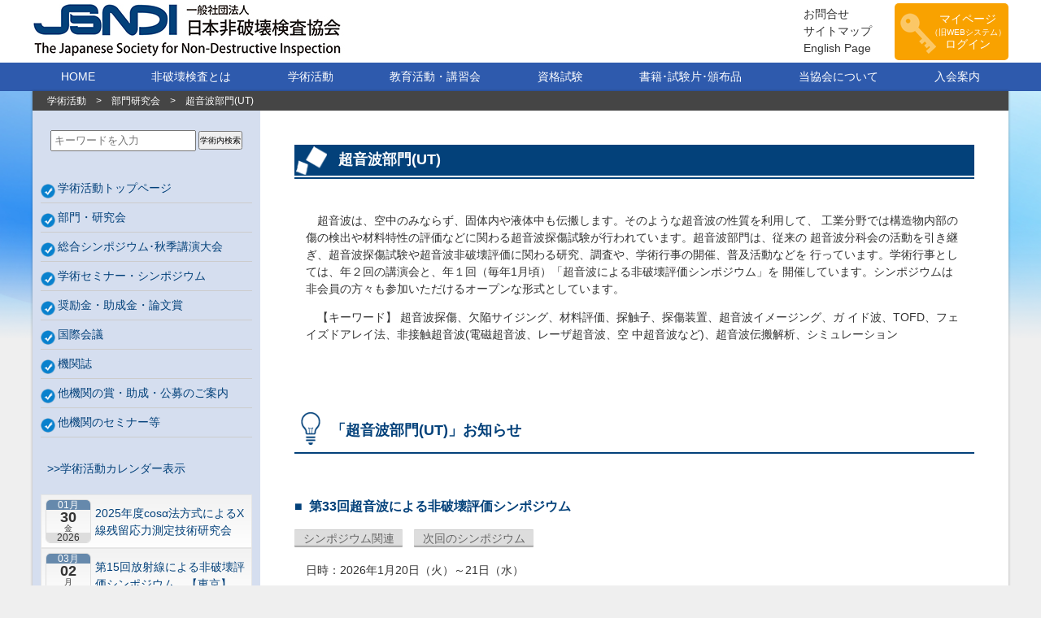

--- FILE ---
content_type: text/html; charset=UTF-8
request_url: https://sciences.jsndi.jp/ultrasonic/
body_size: 9949
content:

<!doctype html>
<html>
<head>
<!-- Google tag (gtag.js) -->
<script async src="https://www.googletagmanager.com/gtag/js?id=G-TV7ZGMD38G"></script>
<script>
  window.dataLayer = window.dataLayer || [];
  function gtag(){dataLayer.push(arguments);}
  gtag('js', new Date());

  gtag('config', 'G-TV7ZGMD38G');
  gtag('config', 'UA-96019486-1');
	
</script>
<meta charset="utf-8">
<meta http-equiv="X-UA-Compatible" content="IE=edge">
<meta name="viewport" content="width=device-width, initial-scale=1.0">
<title>日本非破壊検査協会 学術活動</title>
<meta name="Description" content="一般社団法人　日本非破壊検査協会は、「非破壊検査法に関する調査・研究を行い、技術水準の向上・普及を図り、もって学術文化の発展に寄与する」ことを目的とした学術団体です。">
<meta name="Keywords" content="(一社)日本非破壊検査協会,日本非破壊検査協会,非破壊検査,非破壊,日本非破壊検査協会資格試験,資格試験,非破壊検査技術講習会,技術講習会">
<link rel="stylesheet" type="text/css" href="https://sciences.jsndi.jp/wp-content/themes/jsndi/style.css">
<link rel="stylesheet" type="text/css" href="https://sciences.jsndi.jp/wp-content/themes/jsndi/assets/css/common.css?1769190493">
<link rel="stylesheet" type="text/css" href="https://sciences.jsndi.jp/wp-content/themes/jsndi/assets/css/body.css?1769190493">
<link rel="stylesheet" type="text/css" href="https://sciences.jsndi.jp/wp-content/themes/jsndi/assets/css/option.css?1769190493">
<link rel="shortcut icon" href="https://sciences.jsndi.jp/favicon.ico"/>
<script src="https://ajax.googleapis.com/ajax/libs/jquery/3.7.1/jquery.min.js"></script>
<script src="https://sciences.jsndi.jp/wp-content/themes/jsndi/assets/js/common.js?1769190493"></script>
<meta name='robots' content='max-image-preview:large' />
<link rel="alternate" type="application/rss+xml" title="日本非破壊検査協会 学術活動 &raquo; 超音波部門(UT) フィード" href="https://sciences.jsndi.jp/ultrasonic/feed/" />
		<script type="text/javascript">
			window._wpemojiSettings = {"baseUrl":"https:\/\/s.w.org\/images\/core\/emoji\/13.0.1\/72x72\/","ext":".png","svgUrl":"https:\/\/s.w.org\/images\/core\/emoji\/13.0.1\/svg\/","svgExt":".svg","source":{"concatemoji":"https:\/\/sciences.jsndi.jp\/wp-includes\/js\/wp-emoji-release.min.js?ver=5.7.10"}};
			!function(e,a,t){var n,r,o,i=a.createElement("canvas"),p=i.getContext&&i.getContext("2d");function s(e,t){var a=String.fromCharCode;p.clearRect(0,0,i.width,i.height),p.fillText(a.apply(this,e),0,0);e=i.toDataURL();return p.clearRect(0,0,i.width,i.height),p.fillText(a.apply(this,t),0,0),e===i.toDataURL()}function c(e){var t=a.createElement("script");t.src=e,t.defer=t.type="text/javascript",a.getElementsByTagName("head")[0].appendChild(t)}for(o=Array("flag","emoji"),t.supports={everything:!0,everythingExceptFlag:!0},r=0;r<o.length;r++)t.supports[o[r]]=function(e){if(!p||!p.fillText)return!1;switch(p.textBaseline="top",p.font="600 32px Arial",e){case"flag":return s([127987,65039,8205,9895,65039],[127987,65039,8203,9895,65039])?!1:!s([55356,56826,55356,56819],[55356,56826,8203,55356,56819])&&!s([55356,57332,56128,56423,56128,56418,56128,56421,56128,56430,56128,56423,56128,56447],[55356,57332,8203,56128,56423,8203,56128,56418,8203,56128,56421,8203,56128,56430,8203,56128,56423,8203,56128,56447]);case"emoji":return!s([55357,56424,8205,55356,57212],[55357,56424,8203,55356,57212])}return!1}(o[r]),t.supports.everything=t.supports.everything&&t.supports[o[r]],"flag"!==o[r]&&(t.supports.everythingExceptFlag=t.supports.everythingExceptFlag&&t.supports[o[r]]);t.supports.everythingExceptFlag=t.supports.everythingExceptFlag&&!t.supports.flag,t.DOMReady=!1,t.readyCallback=function(){t.DOMReady=!0},t.supports.everything||(n=function(){t.readyCallback()},a.addEventListener?(a.addEventListener("DOMContentLoaded",n,!1),e.addEventListener("load",n,!1)):(e.attachEvent("onload",n),a.attachEvent("onreadystatechange",function(){"complete"===a.readyState&&t.readyCallback()})),(n=t.source||{}).concatemoji?c(n.concatemoji):n.wpemoji&&n.twemoji&&(c(n.twemoji),c(n.wpemoji)))}(window,document,window._wpemojiSettings);
		</script>
		<style type="text/css">
img.wp-smiley,
img.emoji {
	display: inline !important;
	border: none !important;
	box-shadow: none !important;
	height: 1em !important;
	width: 1em !important;
	margin: 0 .07em !important;
	vertical-align: -0.1em !important;
	background: none !important;
	padding: 0 !important;
}
</style>
	<link rel='stylesheet' id='wp-block-library-css'  href='https://sciences.jsndi.jp/wp-includes/css/dist/block-library/style.min.css?ver=5.7.10' type='text/css' media='all' />
<link rel='stylesheet' id='ez-toc-css'  href='https://sciences.jsndi.jp/wp-content/plugins/easy-table-of-contents/assets/css/screen.min.css?ver=2.0.69.1' type='text/css' media='all' />
<style id='ez-toc-inline-css' type='text/css'>
div#ez-toc-container .ez-toc-title {font-size: 120%;}div#ez-toc-container .ez-toc-title {font-weight: 500;}div#ez-toc-container ul li {font-size: 100%;}div#ez-toc-container ul li {font-weight: 500;}div#ez-toc-container nav ul ul li {font-size: 90%;}div#ez-toc-container {width: 90%;}
.ez-toc-container-direction {direction: ltr;}.ez-toc-counter ul{counter-reset: item ;}.ez-toc-counter nav ul li a::before {content: counters(item, '.', decimal) '. ';display: inline-block;counter-increment: item;flex-grow: 0;flex-shrink: 0;margin-right: .2em; float: left; }.ez-toc-widget-direction {direction: ltr;}.ez-toc-widget-container ul{counter-reset: item ;}.ez-toc-widget-container nav ul li a::before {content: counters(item, '.', decimal) '. ';display: inline-block;counter-increment: item;flex-grow: 0;flex-shrink: 0;margin-right: .2em; float: left; }
</style>
<script type='text/javascript' src='https://sciences.jsndi.jp/wp-includes/js/jquery/jquery.min.js?ver=3.5.1' id='jquery-core-js'></script>
<script type='text/javascript' src='https://sciences.jsndi.jp/wp-includes/js/jquery/jquery-migrate.min.js?ver=3.3.2' id='jquery-migrate-js'></script>
<link rel="https://api.w.org/" href="https://sciences.jsndi.jp/wp-json/" /><link rel="EditURI" type="application/rsd+xml" title="RSD" href="https://sciences.jsndi.jp/xmlrpc.php?rsd" />
<link rel="wlwmanifest" type="application/wlwmanifest+xml" href="https://sciences.jsndi.jp/wp-includes/wlwmanifest.xml" /> 
<meta name="generator" content="WordPress 5.7.10" />
</head>
<body>
<input type="checkbox" id="chk">
<input type="checkbox" id="menubt">
<header>
<div class="centerbox wrap">
<div id="LogoHead" onclick="javascript:location.href='http://www.jsndi.jp/'">
<img src="https://sciences.jsndi.jp/wp-content/themes/jsndi/assets/images/logo_head.jpg" width="385" height="69" alt="logo">
</div>
<div class="right">
<div id="search_box">
<ul>
<li>
<a href="#" style=" position:relative;" class="fa fa-bars" id="mtop_menu">&nbsp;</a>
</li>
<li>
<a href="https://www.jsndi.jp/inquiry/">お問合せ</a><br>
<a href="http://www.jsndi.jp/sitemap/">サイトマップ</a><br>
<a href="https://english.jsndi.jp/">English Page</a><br>
</li>
<li>
</li>
</ul>
</div>

<label for="chk" id="humbt">
          <span></span>
          <span></span>
          <span></span>
</label>

<a href="https://www.jsndi.or.jp/websystem/cm/cmc01.do" id="idLogout"><span>マイページ<br><i>（旧WEBシステム）</i><br>ログイン</span></a>
<label for="menubt" id="humbtb">
          <span></span>
          <span></span>
          <span></span>
</label>
</div>
</div>

<nav>
<ul>
    <li><a href="http://www.jsndi.jp/">HOME</a></li>
    <li><a href="http://www.jsndi.jp/aboutus/aboutus02.html">非破壊検査とは</a></li>
    <li><a href="/">学術活動</a></li>
    <li><a href="http://www.jsndi.jp/education/index1.html">教育活動・講習会</a></li>
    <li><a href="http://www.jsndi.jp/qualification/">資格試験</a></li>
    <li><a href="http://www.jsndi.jp/books/">書籍･試験片･頒布品</a></li>
    <li><a href="http://www.jsndi.jp/aboutus/aboutus01.html">当協会について</a></li>
    <li><a href="http://www.jsndi.jp/admission/">入会案内</a></li>
<li class="sp">
<a href="https://www.jsndi.jp/inquiry/">お問合せ</a>
</li>
<li class="sp">
<a href="http://www.jsndi.jp/sitemap/">サイトマップ</a>
</li>
<li class="sp">
<a href="https://english.jsndi.jp/">English Page</a>
</li>
</ul>
</nav>
</header><div class="wrapper">
<ul class="breadcrumb"><li><a href="https://sciences.jsndi.jp" >学術活動</a></li><li>></li><li><a href="/studygroup">部門研究会</a></li><li>></li><li>超音波部門(UT)</li></ul>
<link rel="stylesheet" type="text/css" href="/wp-content/themes/jsndi/assets/css/calendar.css?1769190493">
<script>
jQuery(function() {


if(getParam("ycal")!==null){
jQuery("#calenderchk").prop("checked",true);
}

/*
    var tday='exact_date~1767193200';
    jQuery("body").click(function(obj){
       // alert("moto"+tday);
    setTimeout(function(){
        var query = location.href;
        var parameters = query.split( '/' );
        var pday=parameters[5];
        var topos="";
        if(pday=== void 0){
        topos=tday;
        }else{
            if(tday!=pday){
            topos=pday;
            }else{
            topos=tday;
            }        
        }

var postData = {"ex":topos};
jQuery.post(
     "https://sciences.jsndi.jp/wp-content/themes/jsndi/inc/caljson.php",
     postData,
     function(data){
		 jQuery("#yearhtml").html(data);
     }
);        
    },500);
    });
*/    
    
});
function getParam(name, url) {
    if (!url) url = window.location.href;
    name = name.replace(/[\[\]]/g, "\\$&");
    var regex = new RegExp("[?&]" + name + "(=([^&#]*)|&|#|$)"),
        results = regex.exec(url);
    if (!results) return null;
    if (!results[2]) return '';
    return decodeURIComponent(results[2].replace(/\+/g, " "));
}

</script>
<input type="checkbox" id="calenderchk">
<div id="calendarbox">
<div class="inner">
<label for="calenderchk" class="close">×</label>
<p class="years"><a href="?ycal=2025">&lt;&lt;</a><span>2026</span><a href="?ycal=2027">&gt;&gt;</a></p>
<div id="yearhtml"><ul id="year-list">
<li><span>1月</span><span>2月</span><span>3月</span><span>4月</span><span>5月</span><span>6月</span><span>7月</span><span>8月</span><span>9月</span><span>10月</span><span>11月</span><span>12月</span></li><li><a href="https://sciences.jsndi.jp/stress/symposium/4305/" style="width:-0.3%;left:2.5%;"><span style="left:0;">第56回応力・ひずみ測定と強度評価シンポジウム</span></a></li>
<li><a href="https://sciences.jsndi.jp/ultrasonic/symposium/4313-2/" style="width:-0.3%;left:5.2%;"><span style="left:0;">第33回超音波による非破壊評価シンポジウム</span></a></li>
<li><a href="https://sciences.jsndi.jp/cosa4/2025%e5%b9%b4%e5%ba%a6cos%ce%b1%e6%b3%95%e6%96%b9%e5%bc%8f%e3%81%ab%e3%82%88%e3%82%8bx%e7%b7%9a%e6%ae%8b%e7%95%99%e5%bf%9c%e5%8a%9b%e6%b8%ac%e5%ae%9a%e6%8a%80%e8%a1%93%e7%a0%94%e7%a9%b6%e4%bc%9a-2/" style="width:0%;left:8%;"><span style="left:0;">2025年度cosα法方式によるX線残留応力測定技術研究会　第2回研究セミナー</span></a></li>
<li><a href="https://sciences.jsndi.jp/radiographic/%e6%ac%a1%e5%9b%9e%e3%81%ae%e3%82%b7%e3%83%b3%e3%83%9d%e3%82%b8%e3%82%a6%e3%83%a0/https-sciences-jsndi-jp-radiographic/" style="width:-1.9%;left:16.5%;"><span style="left:0;">第15回放射線による非破壊評価シンポジウム　【東京】</span></a></li>
<li><a href="https://sciences.jsndi.jp/infrared/symposium/3763/" style="width:-1.1%;left:17.6%;"><span style="left:0;">2025年度赤外線サーモグラフィ部門 ミニシンポジウム <br> “社会・産業インフラ，製造工程分野における非破壊検査と今後の課題”</span></a></li>
<li><a href="https://sciences.jsndi.jp/newmaterial/symposium/4396/" style="width:-0.8%;left:18.4%;"><span style="left:0;">2025年度 安全・安心な社会を築く先進材料・非破壊計測技術シンポジウム</span></a></li>
<li><a href="https://sciences.jsndi.jp/magnetic/symposium/4398/" style="width:-0.8%;left:20.6%;"><span style="left:0;">第29回　電磁気応用部門・磁粉・浸透・目視部門・漏れ試験部門合同シンポジウム</span></a></li>
<li><a href="https://sciences.jsndi.jp/manu/symposium/4412/" style="width:-0.5%;left:23.1%;"><span style="left:0;">2025年度 製造工程検査部門シンポジウム</span></a></li>
<li><a href="https://sciences.jsndi.jp/rebar/%e6%ac%a1%e5%9b%9e%e3%81%ae%e3%82%b7%e3%83%b3%e3%83%9d%e3%82%b8%e3%82%a6%e3%83%a0/%e9%89%84%e7%ad%8b%e3%82%b3%e3%83%b3%e3%82%af%e3%83%aa%e3%83%bc%e3%83%88%e6%a7%8b%e9%80%a0%e7%89%a9%e3%81%ae%e9%9d%9e%e7%a0%b4%e5%a3%8a%e8%a9%a6%e9%a8%93%e9%83%a8%e9%96%80%e3%83%9f%e3%83%8b%e3%82%b7-2/" style="width:-1.6%;left:40.4%;"><span style="left:0;">鉄筋コンクリート構造物の非破壊試験部門ミニシンポジウム－コンクリートの非破壊試験の展望 ~材料特性の理解と技術の現在地~</span></a></li>
</ul></div>


</div>

</div><div class="side-menu">
    <form id="form" action="/" method="get">
        <input id="s-box" name="s" type="text" placeholder="キーワードを入力"/>
        <button type="submit" id="s-btn-area"><span id="s-btn">学術内検索</span></button>
    </form>
		<div><div class="menu-katsudo-container"><ul id="menu-katsudo" class="menu"><li><a href="/">学術活動トップページ</a>
<ul class="sub-menu">
	<li><a href="/#%e6%96%b0%e7%9d%80%e6%83%85%e5%a0%b1%ef%bc%88%e8%ac%9b%e6%bc%94%e4%bc%9a%ef%bc%8c%e3%82%b7%e3%83%b3%e3%83%9d%e3%82%b8%e3%82%a6%e3%83%a0%e4%bb%96%ef%bc%89">新着情報</a></li>
	<li><a href="/#%e5%ad%a6%e8%a1%93%e6%b4%bb%e5%8b%95%e3%81%ab%e3%81%a4%e3%81%84%e3%81%a">学術活動について</a></li>
	<li><a href="/#%e9%83%a8%e9%96%80%e6%a1%88%e5%86%85">部門案内</a></li>
	<li><a href="/#%e7%a0%94%e7%a9%b6%e4%bc%9a%e6%a1%88%e5%86%85">研究会案内</a></li>
</ul>
</li>
</ul></div></div><div><div class="menu-%e9%83%a8%e9%96%80%e7%a0%94%e7%a9%b6%e4%bc%9a-container"><ul id="menu-%e9%83%a8%e9%96%80%e7%a0%94%e7%a9%b6%e4%bc%9a" class="menu"><li><a href="https://sciences.jsndi.jp/studygroup/">部門・研究会</a>
<ul class="sub-menu">
	<li><a href="https://sciences.jsndi.jp/radiographic/">放射線部門(RT)</a>
	<ul class="sub-menu">
		<li><a href="/radiographic/studygroup/symposium/">シンポジウム関連</a></li>
		<li><a href="/radiographic/studygroup/symposium/oldsymposium/">過去のシンポジウム</a></li>
	</ul>
</li>
	<li class="current-menu-item"><a href="https://sciences.jsndi.jp/ultrasonic/" aria-current="page">超音波部門(UT)</a>
	<ul class="sub-menu">
		<li><a href="/ultrasonic/studygroup/symposium">シンポジウム関連</a></li>
		<li><a href="/ultrasonic/studygroup/symposium/oldsymposium/">過去のシンポジウム</a></li>
	</ul>
</li>
	<li><a href="https://sciences.jsndi.jp/magnetic/">磁粉・浸透・目視部門(MT/PT/VT)</a>
	<ul class="sub-menu">
		<li><a href="/magnetic/studygroup/symposium/">シンポジウム関連</a></li>
		<li><a href="/magnetic/studygroup/symposium/oldsymposium/">過去のシンポジウム</a></li>
	</ul>
</li>
	<li><a href="https://sciences.jsndi.jp/eddycurrent/">電磁気応用部門(ET/MFLT)</a>
	<ul class="sub-menu">
		<li><a href="/eddycurrent/studygroup/symposium/">シンポジウム関連</a></li>
		<li><a href="/eddycurrent/studygroup/symposium/oldsymposium/">過去のシンポジウム</a></li>
	</ul>
</li>
	<li><a href="https://sciences.jsndi.jp/leak/">漏れ試験部門(LT)</a>
	<ul class="sub-menu">
		<li><a href="/leak/studygroup/symposium/">シンポジウム関連</a></li>
		<li><a href="/leak/studygroup/symposium/oldsymposium/">過去のシンポジウム</a></li>
	</ul>
</li>
	<li><a href="https://sciences.jsndi.jp/stress/">応力・ひずみ測定部門(SSM)</a>
	<ul class="sub-menu">
		<li><a href="/stress/studygroup/symposium/">シンポジウム関連</a></li>
		<li><a href="/stress/studygroup/symposium/oldsymposium/">過去のシンポジウム</a></li>
	</ul>
</li>
	<li><a href="https://sciences.jsndi.jp/acoustic/">アコースティック・エミッション部門(AE)</a>
	<ul class="sub-menu">
		<li><a href="/acoustic/studygroup/activityguide/">活動案内</a></li>
		<li><a href="/acoustic/studygroup/symposium/">シンポジウム関連</a></li>
		<li><a href="/acoustic/studygroup/symposium/oldsymposium/">過去のシンポジウム</a></li>
	</ul>
</li>
	<li><a href="https://sciences.jsndi.jp/infrared/">赤外線サーモグラフィ部門(TT)</a>
	<ul class="sub-menu">
		<li><a href="/infrared/studygroup/symposium/">シンポジウム関連</a></li>
		<li><a href="/infrared/studygroup/symposium/oldsymposium/">過去のシンポジウム</a></li>
	</ul>
</li>
	<li><a href="https://sciences.jsndi.jp/manu/">製造工程検査部門(IPI)</a>
	<ul class="sub-menu">
		<li><a href="/manu/studygroup/symposium/">シンポジウム関連</a></li>
		<li><a href="/manu/studygroup/symposium/oldsymposium/">過去のシンポジウム</a></li>
	</ul>
</li>
	<li><a href="https://sciences.jsndi.jp/maintenance/">保守検査部門(MI)</a>
	<ul class="sub-menu">
		<li><a href="/maintenance/studygroup/symposium/">シンポジウム関連</a></li>
		<li><a href="/maintenance/studygroup/symposium/oldsymposium/">過去のシンポジウム</a></li>
	</ul>
</li>
	<li><a href="https://sciences.jsndi.jp/rebar/">鉄筋コンクリート構造物の非破壊試験部門(RC)</a>
	<ul class="sub-menu">
		<li><a href="/rebar/studygroup/research/">研究委員会</a></li>
		<li><a href="/rebar/studygroup/symposium/">シンポジウム関連</a></li>
		<li><a href="/rebar/studygroup/symposium/oldsymposium/">過去のシンポジウム</a></li>
	</ul>
</li>
	<li><a href="https://sciences.jsndi.jp/newmaterial/">新素材に関する非破壊試験部門(NMT)</a>
	<ul class="sub-menu">
		<li><a href="/newmaterial/studygroup/symposium/">シンポジウム関連</a></li>
		<li><a href="/newmaterial/studygroup/symposium/oldsymposium/">過去のシンポジウム</a></li>
	</ul>
</li>
	<li><a href="https://sciences.jsndi.jp/cosa4/">cosα法方式によるＸ線残留応力測定技術研究会一覧</a></li>
</ul>
</li>
</ul></div></div><div><div class="menu-seminar-container"><ul id="menu-seminar" class="menu"><li><a href="https://sciences.jsndi.jp/synthesis-top/">総合シンポジウム･秋季講演大会</a></li>
</ul></div></div><div><div class="menu-%e3%82%b7%e3%83%b3%e3%83%9d%e3%82%b8%e3%82%a6%e3%83%a0%e3%83%bb%e3%82%bb%e3%83%9f%e3%83%8a%e3%83%bc-container"><ul id="menu-%e3%82%b7%e3%83%b3%e3%83%9d%e3%82%b8%e3%82%a6%e3%83%a0%e3%83%bb%e3%82%bb%e3%83%9f%e3%83%8a%e3%83%bc" class="menu"><li><a href="https://sciences.jsndi.jp/%e3%82%b7%e3%83%b3%e3%83%9d%e3%82%b8%e3%82%a6%e3%83%a0%e3%83%bb%e3%82%bb%e3%83%9f%e3%83%8a%e3%83%bc/">学術セミナー・シンポジウム</a></li>
</ul></div></div><div><div class="menu-sponsor-container"><ul id="menu-sponsor" class="menu"><li><a href="https://sciences.jsndi.jp/sponsorship/">奨励金・助成金・論文賞</a>
<ul class="sub-menu">
	<li><a href="https://sciences.jsndi.jp/sponsorship/grant_recruitment/">奨励金及び研究助成金募集案内</a></li>
	<li><a href="https://sciences.jsndi.jp/sponsorship/paper_award/">論文賞募集要領</a></li>
</ul>
</li>
</ul></div></div><div><div class="menu-international-container"><ul id="menu-international" class="menu"><li><a href="https://sciences.jsndi.jp/%e5%9b%bd%e9%9a%9b%e4%bc%9a%e8%ad%b0/">国際会議</a></li>
</ul></div></div><div><div class="menu-paper-container"><ul id="menu-paper" class="menu"><li><a href="/paper">機関誌</a>
<ul class="sub-menu">
	<li><a href="/paper-top/toukou/">論文投稿について</a></li>
	<li><a href="/paper-top/i-06-jan">機関誌の執筆要領</a>
	<ul class="sub-menu">
		<li><a href="/paper-top/h2w-wtlo">ワードプロセッサ・レイアウト形式用</a></li>
		<li><a href="/paper-top/h2w-nolo">ワードプロセッサ用・従来の原稿用紙形式</a></li>
		<li><a href="/paper-top/h2w-hand/">手書き用</a></li>
	</ul>
</li>
	<li><a href="https://sciences.jsndi.jp/category/%e6%a9%9f%e9%96%a2%e8%aa%8c/journal/2026%e5%b9%b4%e5%ba%a6%e6%a9%9f%e9%96%a2%e8%aa%8c-journal/">2026年度機関誌</a></li>
	<li><a href="https://sciences.jsndi.jp/category/%e6%a9%9f%e9%96%a2%e8%aa%8c/journal/journal2025/">2025年度機関誌</a></li>
	<li><a href="https://sciences.jsndi.jp/category/%e6%a9%9f%e9%96%a2%e8%aa%8c/journal/journal2024/">2024年度機関誌</a></li>
	<li><a href="https://sciences.jsndi.jp/category/%e6%a9%9f%e9%96%a2%e8%aa%8c/journal/journal2023/">2023年度機関誌</a></li>
	<li><a href="https://sciences.jsndi.jp/category/%e6%a9%9f%e9%96%a2%e8%aa%8c/journal/journal2022/">2022年度機関誌</a></li>
	<li><a href="https://sciences.jsndi.jp/category/%e6%a9%9f%e9%96%a2%e8%aa%8c/journal/journal2021/">2021年度機関誌</a></li>
	<li><a href="https://sciences.jsndi.jp/category/%e6%a9%9f%e9%96%a2%e8%aa%8c/journal/journal2020/">2020年度機関誌</a></li>
	<li><a href="https://sciences.jsndi.jp/category/%e6%a9%9f%e9%96%a2%e8%aa%8c/journal/journal2019/">2019年度機関誌</a></li>
	<li><a href="https://sciences.jsndi.jp/category/%e6%a9%9f%e9%96%a2%e8%aa%8c/journal/journal2018/">2018年度機関誌</a></li>
	<li><a href="https://sciences.jsndi.jp/category/%e6%a9%9f%e9%96%a2%e8%aa%8c/journal/journal2017/">2017年度機関誌</a></li>
	<li><a href="https://sciences.jsndi.jp/category/%e6%a9%9f%e9%96%a2%e8%aa%8c/journal/journal2016/">2016年度機関誌</a></li>
	<li><a href="https://sciences.jsndi.jp/category/%e6%a9%9f%e9%96%a2%e8%aa%8c/%e9%81%8e%e5%8e%bb%e3%81%ae%e6%a9%9f%e9%96%a2%e8%aa%8c/">2003～2015年機関誌</a></li>
	<li><a href="https://sciences.jsndi.jp/category/%e6%a9%9f%e9%96%a2%e8%aa%8c/%e5%b9%b4%e9%96%93%e7%b7%8f%e7%9b%ae%e6%ac%a1/">2002年以前総目次</a></li>
</ul>
</li>
</ul></div></div><div><div class="menu-other-container"><ul id="menu-other" class="menu"><li><a href="https://sciences.jsndi.jp/information-on-public-recruitment/">他機関の賞・助成・公募のご案内</a></li>
<li><a href="https://sciences.jsndi.jp/%e4%bb%96%e6%a9%9f%e9%96%a2%e3%81%ae%e3%82%bb%e3%83%9f%e3%83%8a%e3%83%bc%e7%ad%89/">他機関のセミナー等</a></li>
</ul></div></div><div class="calender">
<p><a href="/calendar/">&nbsp;&nbsp;&gt;&gt;学術活動カレンダー表示</a></p>
<p class="clear">&nbsp;</p>
<ul class="side_cal">	
<li>
<div class="date">
<p>01月</p>
<p>30</p>
<p>金</p>
<p>2026</p>
</div>
<a href="https://sciences.jsndi.jp/cosa4/2025%e5%b9%b4%e5%ba%a6cos%ce%b1%e6%b3%95%e6%96%b9%e5%bc%8f%e3%81%ab%e3%82%88%e3%82%8bx%e7%b7%9a%e6%ae%8b%e7%95%99%e5%bf%9c%e5%8a%9b%e6%b8%ac%e5%ae%9a%e6%8a%80%e8%a1%93%e7%a0%94%e7%a9%b6%e4%bc%9a-2/">
2025年度cosα法方式によるX線残留応力測定技術研究会　第2回研究セミナー	
</a>
</li>
<li>
<div class="date">
<p>03月</p>
<p>02</p>
<p>月</p>
<p>2026</p>
</div>
<a href="https://sciences.jsndi.jp/radiographic/%e6%ac%a1%e5%9b%9e%e3%81%ae%e3%82%b7%e3%83%b3%e3%83%9d%e3%82%b8%e3%82%a6%e3%83%a0/https-sciences-jsndi-jp-radiographic/">
第15回放射線による非破壊評価シンポジウム　【東京】	
</a>
</li>
<li>
<div class="date">
<p>03月</p>
<p>06</p>
<p>金</p>
<p>2026</p>
</div>
<a href="https://sciences.jsndi.jp/infrared/symposium/3763/">
2025年度赤外線サーモグラフィ部門 ミニシンポジウム <br> “社会・産業インフラ，製造工程分野における非破壊検査と今後の課題”	
</a>
</li>
<li>
<div class="date">
<p>03月</p>
<p>09</p>
<p>月</p>
<p>2026</p>
</div>
<a href="https://sciences.jsndi.jp/newmaterial/symposium/4396/">
2025年度 安全・安心な社会を築く先進材料・非破壊計測技術シンポジウム	
</a>
</li>
<li>
<div class="date">
<p>03月</p>
<p>17</p>
<p>火</p>
<p>2026</p>
</div>
<a href="https://sciences.jsndi.jp/magnetic/symposium/4398/">
第29回　電磁気応用部門・磁粉・浸透・目視部門・漏れ試験部門合同シンポジウム	
</a>
</li>
<li>
<div class="date">
<p>03月</p>
<p>26</p>
<p>木</p>
<p>2026</p>
</div>
<a href="https://sciences.jsndi.jp/manu/symposium/4412/">
2025年度 製造工程検査部門シンポジウム	
</a>
</li>
<li>
<div class="date">
<p>05月</p>
<p>28</p>
<p>木</p>
<p>2026</p>
</div>
<a href="https://sciences.jsndi.jp/rebar/%e6%ac%a1%e5%9b%9e%e3%81%ae%e3%82%b7%e3%83%b3%e3%83%9d%e3%82%b8%e3%82%a6%e3%83%a0/%e9%89%84%e7%ad%8b%e3%82%b3%e3%83%b3%e3%82%af%e3%83%aa%e3%83%bc%e3%83%88%e6%a7%8b%e9%80%a0%e7%89%a9%e3%81%ae%e9%9d%9e%e7%a0%b4%e5%a3%8a%e8%a9%a6%e9%a8%93%e9%83%a8%e9%96%80%e3%83%9f%e3%83%8b%e3%82%b7-2/">
鉄筋コンクリート構造物の非破壊試験部門ミニシンポジウム－コンクリートの非破壊試験の展望 ~材料特性の理解と技術の現在地~	
</a>
</li>
	
</ul>	
</div>

</div>


<div class="contents term archive-term">
   
    
<h2 class="page_title">超音波部門(UT)</h2>
<p class="exp01">　超音波は、空中のみならず、固体内や液体中も伝搬します。そのような超音波の性質を利用して、
工業分野では構造物内部の傷の検出や材料特性の評価などに関わる超音波探傷試験が行われています。超音波部門は、従来の
超音波分科会の活動を引き継ぎ、超音波探傷試験や超音波非破壊評価に関わる研究、調査や、学術行事の開催、普及活動などを
行っています。学術行事としては、年２回の講演会と、年１回（毎年1月頃）「超音波による非破壊評価シンポジウム」を
開催しています。シンポジウムは非会員の方々も参加いただけるオープンな形式としています。</p>
<p class="exp01">　【キーワード】
超音波探傷、欠陥サイジング、材料評価、探触子、探傷装置、超音波イメージング、ガ
イド波、TOFD、フェイズドアレイ法、非接触超音波(電磁超音波、レーザ超音波、空
中超音波など)、超音波伝搬解析、シミュレーション</p>

<p class="clear">&nbsp;</p>
<h2>「超音波部門(UT)」お知らせ</h2>
<ul class="ul_list">

<li>
<h4>第33回超音波による非破壊評価シンポジウム</h4>
<div class="terms">
<a href="https://sciences.jsndi.jp/ultrasonic/studygroup/symposium/" rel="tag">シンポジウム関連</a><a href="https://sciences.jsndi.jp/ultrasonic/studygroup/%e6%ac%a1%e5%9b%9e%e3%81%ae%e3%82%b7%e3%83%b3%e3%83%9d%e3%82%b8%e3%82%a6%e3%83%a0/" rel="tag">次回のシンポジウム</a></div>

<ul><li>日時：2026年1月20日（火）～21日（水）</li><li>会場：（地独）東京都立産業技術研究センター　青海本部</li><li>開催形式：完全対面</li></ul>



<ul><li><a href="https://sciences.jsndi.jp/wp-content/uploads/2026/01/第33回超音波による非破壊評価シンポジウムプログラム案20260119.pdf">プログラム</a><img loading="lazy" width="14" height="14" alt="PDF" src="https://sciences.jsndi.jp/common/images/icn_pdf.gif">（1月19日更新）</li><li>参加のお申込みはこちらから ⇒ <a href="https://www.jsndi.or.jp/gaku/sas/sas00.do?gaku=151">参加申込</a>　（※申込受付は1月13日（火）までとなります）</li></ul>



<div class="wp-block-group"><div class="wp-block-group__inner-container">
<div class="wp-block-group"><div class="wp-block-group__inner-container">
<div class="wp-block-group"><div class="wp-block-group__inner-container">
<ul id="block-e60455aa-8654-4bc4-b041-29c622ce66f7"><li></li><li>~~~~~~~~~~~~~~~~~~~~~~~~~~~~~~~~~~~~~~~~~~~~~~~</li><li>・<a href="https://sciences.jsndi.jp/wp-content/uploads/2025/12/（延長）広告・機器展示募集.pdf">展示および広告募集</a><img loading="lazy" width="14" height="14" alt="PDF" src="https://sciences.jsndi.jp/common/images/icn_pdf.gif"><span class="has-inline-color has-vivid-red-color">（※申込み終了しました）</span></li><li>・機器展示･広告申込書 ダウンロードはこちら ⇒ <a href="https://sciences.jsndi.jp/wp-content/uploads/2025/10/機器展示広告申込書.docx">申込書</a><img loading="lazy" width="14" height="13" alt="DOC" src="/common/images/icn_doc.gif"> </li></ul>
</div></div>
</div></div>



<p></p>
</div></div>
<time datetime="2025-12-23"><a href="https://sciences.jsndi.jp/ultrasonic/symposium/4313-2/">2025年12月23日更新</a></time>
</li>


<li>
<h4>第32回超音波による非破壊評価シンポジウム</h4>
<div class="terms">
<a href="https://sciences.jsndi.jp/ultrasonic/studygroup/oldsymposium/" rel="tag">過去のシンポジウム</a></div>

<ul><li>日時：2025年1月21日（火）～22日（水）</li><li>会場：（地独）東京都立産業技術研究センター　青海本部</li><li>開催形式：完全対面</li></ul>



<ul><li><a href="https://sciences.jsndi.jp/wp-content/uploads/2024/11/第32回超音波による非破壊評価シンポジウムプログラム_20241125.pdf">プログラム</a><img loading="lazy" width="14" height="14" alt="PDF" src="https://sciences.jsndi.jp/common/images/icn_pdf.gif">　（11月26日更新）</li><li></li></ul>



<p></p>



<p></p>



<p></p>
<time datetime="2024-11-25"><a href="https://sciences.jsndi.jp/ultrasonic/oldsymposium/3755-2/">2024年11月25日更新</a></time>
</li>


<li>
<h4>第31回超音波による非破壊評価シンポジウム</h4>
<div class="terms">
<a href="https://sciences.jsndi.jp/ultrasonic/studygroup/oldsymposium/" rel="tag">過去のシンポジウム</a></div>

<p>日時：2024年1月23日（火）～24日（水）</p>



<p>会場：（地独）東京都立産業技術研究センター　青海本部</p>



<p>開催形式：完全対面</p>



<p><a href="https://sciences.jsndi.jp/wp-content/uploads/2024/01/%E7%AC%AC31%E5%9B%9E%E8%B6%85%E9%9F%B3%E6%B3%A2%E3%81%AB%E3%82%88%E3%82%8B%E9%9D%9E%E7%A0%B4%E5%A3%8A%E8%A9%95%E4%BE%A1%E3%82%B7%E3%83%B3%E3%83%9D%E3%82%B8%E3%82%A6%E3%83%A0%E3%83%97%E3%83%AD%E3%82%B0%E3%83%A9%E3%83%A0%E6%A1%88v14-1.pdf">プログラム</a><img loading="lazy" width="14" height="14" alt="PDF" src="https://sciences.jsndi.jp/common/images/icn_pdf.gif"> 　</p>



<p></p>



<figure class="wp-block-gallery columns-0 is-cropped"><ul class="blocks-gallery-grid"></ul></figure>
<time datetime="2023-11-29"><a href="https://sciences.jsndi.jp/ultrasonic/oldsymposium/%e7%ac%ac31%e5%9b%9e%e8%b6%85%e9%9f%b3%e6%b3%a2%e3%81%ab%e3%82%88%e3%82%8b%e9%9d%9e%e7%a0%b4%e5%a3%8a%e8%a9%95%e4%be%a1%e3%82%b7%e3%83%b3%e3%83%9d%e3%82%b8%e3%82%a6%e3%83%a0/">2023年11月29日更新</a></time>
</li>


<li>
<h4>第30回超音波による非破壊評価シンポジウム</h4>
<div class="terms">
<a href="https://sciences.jsndi.jp/ultrasonic/studygroup/oldsymposium/" rel="tag">過去のシンポジウム</a></div>

<p>日時：　2023年1月24日（火）～25日（水）</p>



<p>会場：　（地独）東京都立産業技術研究センター　青海本部</p>



<p>開催形式：　完全対面（今後の状況により完全オンラインに変更の場合あり）</p>



<p><br><a href="https://sciences.jsndi.jp/wp-content/uploads/2023/01/%E7%AC%AC30%E5%9B%9E%E8%B6%85%E9%9F%B3%E6%B3%A2%E3%81%AB%E3%82%88%E3%82%8B%E9%9D%9E%E7%A0%B4%E5%A3%8A%E8%A9%95%E4%BE%A1%E3%82%B7%E3%83%B3%E3%83%9D%E3%82%B8%E3%82%A6%E3%83%A0%E3%83%97%E3%83%AD%E3%82%B0%E3%83%A9%E3%83%A0_F2.pdf">プログラム&nbsp;</a><img loading="lazy" width="14" height="14" alt="PDF" src="https://sciences.jsndi.jp/common/images/icn_pdf.gif">&nbsp;（1月19日更新）</p>



<p></p>



<pre class="wp-block-preformatted"></pre>



<p></p>
<time datetime="2022-12-05"><a href="https://sciences.jsndi.jp/ultrasonic/oldsymposium/%e7%ac%ac29%e5%9b%9e%e8%b6%85%e9%9f%b3%e6%b3%a2%e3%81%ab%e3%82%88%e3%82%8b%e9%9d%9e%e7%a0%b4%e5%a3%8a%e8%a9%95%e4%be%a1%e3%82%b7%e3%83%b3%e3%83%9d%e3%82%b8%e3%82%a6%e3%83%a0/">2022年12月5日更新</a></time>
</li>

</ul>
<div class="pager txtR">


	<nav class="navigation pagination" role="navigation" aria-label=" ">
		<h2 class="screen-reader-text"> </h2>
		<div class="nav-links"><ul class='page-numbers'>
	<li><span aria-current="page" class="page-numbers current">1</span></li>
	<li><a class="page-numbers" href="https://sciences.jsndi.jp/ultrasonic/?page=2">2</a></li>
	<li><span class="page-numbers dots">&hellip;</span></li>
	<li><a class="page-numbers" href="https://sciences.jsndi.jp/ultrasonic/?page=5">5</a></li>
	<li><a class="next page-numbers" href="https://sciences.jsndi.jp/ultrasonic/?page=2">次へ</a></li>
</ul>
</div>
	</nav>
</div>
</div>
</div>



<div id="page-top"><img src="https://sciences.jsndi.jp/wp-content/themes/jsndi/assets/images/icon_up.svg" alt="to top"></div>




<footer style="z-index:500; position:relative;">

<div class="centerbox wrap">

<div id="footer_rogo">

<p style="float:left; width:280px; margin:0; padding:0;">

<img src="https://sciences.jsndi.jp/wp-content/themes/jsndi/assets/images/logo02_s.png" width="250" height="39" alt="一般社団法人 日本非破壊検査協会" id="rogo2">

</p>

<p class="fontsize10 clear">

〒136-0071<br>

東京都江東区亀戸2丁目25-14京阪亀戸ビル10階

</p>

</div>





<ul class="footer_menu">

        <li>

    <a href="http://www.jsndi.jp/">HOME</a>

    </li>

        <li>

    <a href="http://www.jsndi.jp/aboutus/aboutus02.html">非破壊検査とは</a>

    </li>

        <li>

    <a href="/">学術活動</a>

    </li>

        <li>

    <a href="http://www.jsndi.jp/education/index1.html">教育活動・講習会</a>

    </li>

        <li>

    <a href="http://www.jsndi.jp/qualification/">資格試験</a>

    </li>

        <li>

    <a href="http://www.jsndi.jp/books/">書籍･試験片･頒布品</a>

    </li>

        <li>

    <a href="http://www.jsndi.jp/aboutus/aboutus01.html">当協会について</a>

    </li>

        <li>

    <a href="http://www.jsndi.jp/admission/">入会案内</a>

    </li>

        <li>

    <a href="http://www.jsndi.jp/jis-ndis/">標準化・規格</a>

    </li>

        <li>

    <a href="http://www.jsndi.jp/information/">電子公告</a>

    </li>

        <li>

    <a href="http://www.jsndi.jp/aboutus/aboutus06.html">支部情報</a>

    </li>

        <li>

    <a href="http://www.jsndi.jp/nondie/">ノンディ紹介</a>

    </li>

        <li>

    <a href="http://www.jsndi.jp/aboutus/access.html">アクセス</a>

    </li>

        <li>

    <a href="http://www.jsndi.jp/links/">関連リンク</a>

    </li>

        <li>

    <a href="http://www.jsndi.jp/sitemap/">サイトマップ</a>

    </li>

        <li><a href="http://www.jsndi.jp/pdf/public_notice.pdf" target="_blank">個人情報保護方針と公表事項</a></li>

    <li><a href="http://www.jsndi.jp/pdf/basic_policy.pdf" target="_blank">特定個人情報の適正な取扱いに関する基本方針</a></li>

</ul>



</div>

<p class="clear">&nbsp;</p>  

  <p id="copy">Copyright (C) The Japanese Society for Non-Destructive Inspection. All rights reserved.</p>



</footer>
</body>
</html>


--- FILE ---
content_type: text/css
request_url: https://sciences.jsndi.jp/wp-content/themes/jsndi/assets/css/common.css?1769190493
body_size: 1251
content:
html {
  font-size: 62.5%;
  -webkit-overflow-scrolling: touch;
}
body {
  color:#333;
  font-size:1.4rem;
  font-family:"ヒラギノ角ゴ Pro W3", "Hiragino Kaku Gothic Pro", "メイリオ", Meiryo, Osaka, "ＭＳ Ｐゴシック", "MS PGothic", sans-serif;  
}
@font-face {
  font-family: YuGothicM;
  font-weight: normal;
  src: local('YuGothic-Medium'),
       local('Yu Gothic Medium'),
       local('YuGothic-Regular');
}
@font-face {
  font-family: YuGothicM;
  font-weight: bold;
  src: local('YoGothic-Bold'),
       local('Yu Gothic');
}

.clear {
  clear: both;
  width: 100%;
}
.clear:after {
  content: ".";
  display: block;
  height: 0;
  clear: both;
  visibility: hidden;
}


/*------------------------------------------*
* float
*------------------------------------------*/
.floatL{
  float: left;
}
.floatR{
  float: right;
}
.floatN{
	float:none;
}


.pic.floatL{
margin-right: 1em;
}
.pic.floatL img[class*="attachment-"]{
height: 100%;
width: 100%;
}
.pic.floatR{
margin-lenf: 1em;
}
.pic.floatR img[class*="attachment-"]{
height: 100%;
width: 100%;
}
.txtL{
  text-align:left;
}

.txtR{
  text-align:right;
}

.txtC{
  text-align:center;
}

/*------------------------------------------*
* indent
*------------------------------------------*/
.in{
	margin-left:1em;
}
.ind{
	text-indent:1em;	
}
.indb{
	margin:2em 0 1em 1em;
	font-weight:bold
}
.indm{
	text-indent:-1em;
	margin:0.5em 0 0.5em 2em;	
}
.indmw{
	text-indent:-1em;
	margin-left:3em;	
}
.indmh{
	text-indent:-1em;
	margin-left:4em;	
}
.mar3em{
margin: 3em 0!important;
}


/*------------------------------------------*
* font
*------------------------------------------*/
.fsize14{
	font-size:1.4rem;	
}
.fsize16{
	font-size:1.6rem;	
}
.fsize18{
	font-size:1.8rem;	
}
.fsize20{
	font-size:2rem;	
}
.fsize22{
	font-size:2.2rem;	
}
.fsize24{
	font-size:2.4rem;	
}
.fsize30{
	font-size:3rem;	
}
.fsize36{
	font-size:3.6rem;	
}
.bold{
	font-weight:bold;	
}

/*------------------------------------------*
* color
*------------------------------------------*/
.red {
  color: #D11E2D;
}
.blue{
  color:#00F;	
}
.black {
  color: #000;
}
.orange{
	color:#FF9000;	
}
.pink{
	color:#CF6687;
}

/*------------------------------------------*
* a img tag
*------------------------------------------*/
a,
a img {
  -webkit-transition: all 0.3s ease;
  -moz-transition: all 0.3s ease;
  -o-transition: all 0.3s ease;
  transition: all  0.3s ease;
}

a:link, a:visited {
  text-decoration: none;
  color:#333;
  line-height: 1.5;
  display: inline-block;
}

a:hover, a:active, a:focus {
  text-decoration: none;
  color:#039;
}

.wp-block-file a.wp-block-file__button{
color: #fff!important;
}

.contents a:link,.contents a:visited {
  color:#039;
}

.contents a:hover,.contents a:active,.contents a:focus {
  color:#E87A00;
}

a:hover img, a:active img, a:focus img {
  opacity: 0.7;
  filter: alpha(opacity=70);
  -ms-filter: "alpha(opacity=70)";
}

/*------------------------------------------*
* iOSでTEL link無効
*------------------------------------------*/
a[href^="tel"]{
    color:inherit;
    text-decoration:none;
}


img[class*="wp-image-"], img[class*="attachment-"] {
    width: auto;
    height: auto;
    max-width: 100%;
}

img {
  vertical-align: middle;
  line-height: 1;
}



/*------------------------------------------*
* iOSでのデフォルトスタイルをリセット 
*------------------------------------------*/
input[type="submit"],
input[type="button"] {
  border-radius: 0;
  -webkit-box-sizing: content-box;
  -webkit-appearance: button;
  appearance: button;
  border: none;
  box-sizing: border-box;
  cursor: pointer;
}






--- FILE ---
content_type: text/css
request_url: https://sciences.jsndi.jp/wp-content/themes/jsndi/assets/css/option.css?1769190493
body_size: 2000
content:
@charset "utf-8";

.txtR label[for="calenderchk"]{
color:#03417A;
	font-weight: bold;
}
.txtR label[for="calenderchk"]:hover{
text-decoration: underline;
}

p.event_kikan{
	font-size: 16px;
	font-weight: bold;
	color: #03417A;
	padding: 1px 1em;
	background-color:#EFEFEF;
}
ul.side_cal{
margin:0.5em 0;
	width: 100%;
	-webkit-box-sizing: border-box;
-moz-box-sizing: border-box;
box-sizing: border-box;
}
ul.side_cal li{
	display:flex;
	justify-content:flex-start;
	align-items:stretch;
	background:linear-gradient(180deg, #F2F2F2, #fefefe);		
	border: 1px solid #e5e5e5;
	-webkit-box-sizing: border-box;
-moz-box-sizing: border-box;
box-sizing: border-box;
	padding:5px;
}
ul.side_cal li .date{
	width:22%;
	max-width: 80px;
	border-radius: 6px;
	display: flex;
  justify-content: center;
  align-items: center;
  -ms-flex-wrap: wrap;
      flex-wrap: wrap;
	overflow: hidden;
	border: 1px solid #dddddd;
	background:linear-gradient(180deg, #F1F1F1, #fdfdfd);	
}
ul.side_cal li .date p{
width: 100%;
	-webkit-box-sizing: border-box;
-moz-box-sizing: border-box;
box-sizing: border-box;
	text-align: center;
}
ul.side_cal li .date p:nth-of-type(1){
background-color: #6689AC;
	color: #fff;
	font-size: 12px;
}
ul.side_cal li .date p:nth-of-type(2){
font-size: 18px;
	font-weight: bold;
}
ul.side_cal li .date p:nth-of-type(3){
font-size: 10px;
}
ul.side_cal li .date p:nth-of-type(4){
background-color: #ddd;
font-size: 12px;
}

ul.side_cal li a{
width:76%;
max-height: 2.25em;
margin-left:2%;
padding:0.5em 0;
line-height: 1.5;
overflow: hidden;
}
ul.side_cal li a:hover{
text-decoration: underline;	
}

table.monthcal {
  border-collapse: collapse;
  margin:0 auto;
  width: 80%;
border: 1px solid #DDDDDD;	
}
table.monthcal thead {
    background-color: #FDFDFD;
}
table.monthcal thead tr:first-child {
  width: 50px;
  height:20px;
  text-align: center;
  line-height:20px;
}
table.monthcal thead tr:nth-child(2) {
  width: 50px;
  height: 20px;
  text-align: center;
  line-height: 20px;
}
table.monthcal #prev,table.monthcal #next{
  background-color: #F5F5F5;
	color: #333;
 border: 0px none;
 cursor: pointer;
 user-select: none;
 font-size:18px;
}
table.monthcal tbody td {
  position: relative;
  height:100px;
  width:100px;
border: 1px solid #DDDDDD;
}
table.monthcal tbody td:last-child,
.blue {
  color: blue;
}
table.monthcal tbody td:first-child,
.red {
  color: red;
}
table.monthcal tbody .schedules{
  margin-top: 25px;
}
table.monthcal tbody .schedule{
  margin: 0 auto 5px;
  text-align: center;
}
table.monthcal tbody button {
  border: none;
  background-color:transparent ;
  font-weight: bold;
  text-decoration: underline;
}
table.monthcal tbody button:hover {
  background-color: #EEFFFF;
}

table.monthcal tfoot {
  background: #F5F5F5;
  font-weight: bold;
  text-align: center;
}
table.monthcal tfoot tr {
  width: 20px;
  height:20px;
  text-align: center;
  line-height:20px;
}
table.monthcal th {
    text-align: center;
    background-color: #F5F5F5;
    border: 1px solid #ccc;
}
table.monthcal td{
	padding: 0;
	vertical-align:top;
}
table.monthcal td.today {
  background-color: #FFFFCC;
}
table.monthcal .today {
  cursor: pointer;
  user-select: none;
  background-color: #F5F5F5;
	color: #333;
  border: 0px none;
}
table.monthcal p{
	margin: 0;
	padding: 0;
	line-height: 1;
}
table.monthcal th,table.monthcal td {
    width:100px !important;
    min-width:inherit;
		position: relative;
}
table.monthcal tbody td p{
width: 100%;
height:16px;
	border-bottom: 1px solid #fff;
	-webkit-box-sizing: border-box;
-moz-box-sizing: border-box;
box-sizing: border-box;
	margin: 0;
	padding: 0;
	line-height: 1;
}
table.monthcal tbody td p a{
	position: absolute;
	margin: 0;
	padding:1px;
	line-height: 1;
	top:16px;
	left:2px;
	font-size:12px;
	color: #fff!important;
	display: block;
	height:12px;
	overflow: hidden;
white-space: nowrap;
text-overflow: ellipsis;
	z-index: 50;
}
table.monthcal tbody td p.link{
	background-color: #5A81A8;
	z-index:0;
}


/* CSS Document */
.contents.synthesis h3,
.contents.page h3,
.contents.paper h3{
margin:2em 0 0.5em 0;
clear: both;
}

.contents.paper table{
margin: 1em 0;
}

.contents.synthesis ul {
    margin: 1em auto;
    padding-left:0;
    list-style: none;
    line-height:1.5;
}
.contents.page-studygroup ul,
.contents.page ul {
    margin: 1em auto;
    padding-left:2em;
    list-style: none;
    line-height: 2;
}

.contents.page ul.linklist{
    margin:0 auto;
    padding-left: 2em;
    list-style: none;
    line-height:1.5;
}

.contents.page h4.unnom{
    line-height: 1.5;
    margin: 1em 0 0 0;
    color: #03417A;
    font-weight: bold;
    font-size: 1.6rem;
    padding: 0.5em 0 0 1em;
    -webkit-box-sizing: border-box;
    -moz-box-sizing: border-box;
    box-sizing: border-box;
}


/*
.ai1ec-clearfix .ai1ec-dropdown-menu{
display: block!important;
}
*/

.contents.paper .sense{
padding: 0.5em 2em 0.5em 0;
background-color: #dddddd;
color:#03417A;
text-align: right;
font-weight: bold;
margin: 0 1em 2em 1em;
}
.contents.paper h3.HEADTHREE01{
padding: 0.5em 2em;
font-size: 1.8rem;
border-radius: 3px;
font-weight: normal;
background: linear-gradient(180deg,#D5DEEF 0,#D5DEEF 95%,#2E5AAD 100%);
}
.contents.paper h3.HEADTHREE01:before {
    display:none;
}

/*---------------------------------------------*
* width 1200px
*----------------------------------------------*/
@media screen and (max-width:1200px) {
}
/* width 1200px end --------------------------------------------*/

/*---------------------------------------------*
* width 1000px
*----------------------------------------------*/
@media screen and (max-width:1000px) {
}
/* width 1000px end --------------------------------------------*/

/*---------------------------------------------*
* width 768px
*----------------------------------------------*/
@media screen and (max-width:768px) {
	
	.contents.calender .sc{
	width: 100%;
		height: auto;
		-webkit-box-sizing: border-box;
-moz-box-sizing: border-box;
box-sizing: border-box;
		padding: 2em 0;
		overflow-x: auto;
		position: relative;
	}
	.contents.calender .sc:before{
		font-size:16px;
		font-weight:bold;
		color: #03417A;
		content: "スクロール→";
		position: absolute;
		right: 0;
		top:0;
animation-name:alert;
    animation-duration:1.25s;
    animation-fill-mode:forwards;
    animation-timing-function:ease-out;
    animation-iteration-count:infinite;
}
	
	table.monthcal{
		min-width: 700px;
	}
	
p.event_kikan {
    font-size:3.3vw;
    font-weight: bold;
    color: #03417A;
    padding: 1px 0;
    background-color: #EFEFEF;
}
	
}
/* width 768px end --------------------------------------------*/

@keyframes alert{
0% {
opacity: 1;
}
 50% {
opacity: 0;
}
75% {
opacity: 0.5;
}
100% {
opacity:1;
}
}


/*---------------------------------------------*
* width 640px
*----------------------------------------------*/
@media screen and (max-width:640px) {

	
}
/* width 640px end --------------------------------------------*/

/*---------------------------------------------*
* width 480px
*----------------------------------------------*/
@media screen and (max-width:480px) {
.contents.paper h3.HEADTHREE01{
padding: 0.5em 1em;
font-size: 1.6rem;
}
.contents.paper .sense{
padding: 0.25em 0.5em;
background-color: #dddddd;
color:#03417A;
text-align: right;
font-weight: bold;
margin: 0 0 2em 0;
}
}
/* width 480px end --------------------------------------------*/

/*---------------------------------------------*
* width 375px
*----------------------------------------------*/
@media screen and (max-width:375px) {
}

--- FILE ---
content_type: text/css
request_url: https://sciences.jsndi.jp/wp-content/themes/jsndi/assets/css/calendar.css?1769190493
body_size: 1251
content:
@charset "utf-8";
/* CSS Document */
.calenderbtn{
display: block;
width: 100%;
min-height: 100px;
clear: both;
margin-top: 2em;
color:#0880CC;
}
.calenderbtn label{
position: relative;
display: inline-block;
margin:0 0 0 1.5em;
width:50px;
height:50px;
background-image: url("../images/calendar.svg");
background-size:auto 100%;
background-position: top left;
background-repeat:no-repeat;
}
.calenderbtn:hover{
opacity: 0.7;
}
#calenderchk{
display:none;
}
#calenderchk:checked + #calendarbox{
display:flex;
}
#calenderchk:checked + #calendarbox .inner{
width: 95%;
padding: 20px 10px;
}

#calendarbox{
background-color: rgba(0,0,0,0.7);
display:none;
  justify-content: center;
  align-items: center;
  position: fixed;
  left: 0;
  top: 0;
  width: 100%;
  height: 100%;
  z-index: 99998;
}
#calendarbox .inner{
display: block;
width:0;
overflow:auto;
height:auto;
max-height:90vh; 
max-width:1000px;
background-color: #fff;
padding:20px 10px;
z-index: 9999;
margin: auto;
border-radius: 10px;
}
#calendarbox .inner label.close{
display: inline-block;
float: right;
font-size:30px;
font-weight: bold;
color:#2E5AAD;
padding-bottom:0.5em;
border: none;
margin: 0;
}
#calendarbox .inner .years a{
margin: 0 1em;
color: #2E5AAD;
font-weight: bold;
}
#calendarbox .inner .years a:hover{
text-decoration: underline;
}

.ai1ec-dropdown-menu #years-label label{
padding:5px 0 5px 20px;
color: #03417A;
-webkit-box-sizing: border-box;
-moz-box-sizing: border-box;
box-sizing: border-box;
display: block;
width: 100%;
}
.ai1ec-dropdown-menu #years-label label i{
margin-right: 0.25em;
}
.ai1ec-dropdown-menu #years-label label:hover{
background-color: #F5F5F5;
}
#years-label label i:before{
margin: 0 auto;
color: #B70003;
}

#calendarbox .inner #yearhtml{
display: block;
clear: both;
width:100%;
margin:1em auto;
max-height: 100%;
height: auto;
overflow-x: hidden;
overflow-y: auto;
min-height:24em;
line-height: 1;
border: 1px solid #999;
background:repeating-linear-gradient(90deg,#F2F2F9 0%,#F2F2F9 8.33%,#ffffff 8.33%,#ffffff 16.66%);
}

#calendarbox .inner #yearhtml ul{
width:100%;
display: block;
-webkit-box-sizing: border-box;
-moz-box-sizing: border-box;
box-sizing: border-box;
}
#calendarbox .inner #yearhtml ul li{
display: block;
clear: both;
width: 100%;
height: 21px;
-webkit-box-sizing: border-box;
-moz-box-sizing: border-box;
box-sizing: border-box;
}

#calendarbox .inner #yearhtml ul li:nth-of-type(1){
	display:flex;
	justify-content:flex-start;
	align-items: center;
    justify-content: space-between;
}


#calendarbox .inner #yearhtml ul li:nth-of-type(1) > span{
text-align: center;
display: flex;
  justify-content: center;
  align-items: center;
width:8.34%;
height: 21px;
color: #03417A;
font-size:1rem;
font-weight: bold;
-webkit-box-sizing: border-box;
-moz-box-sizing: border-box;
box-sizing: border-box;
background-color: #ccc;
border-bottom:1px solid #999;
border-right:1px solid #999; 
border-collapse:collapse;
border-spacing:0;
empty-cells:show;
float: left;
}
#calendarbox .inner #yearhtml ul li > span:nth-last-of-type(1){
border-right: none;
}
#calendarbox .inner #yearhtml ul li:nth-child(n+2){
display: block;
width: 100%;
clear: both;
-webkit-box-sizing: border-box;
-moz-box-sizing: border-box;
box-sizing: border-box;
margin:1em 0;
}


#calendarbox .inner #yearhtml ul li a{
background-color:#DA8C8D;
position: relative;
display: block;
height: auto;
height: 20px;
-webkit-box-sizing: border-box;
-moz-box-sizing: border-box;
box-sizing: border-box;
}

#calendarbox .inner #yearhtml ul li a span{
display: inline-block;
position: absolute;
top: 0;
font-size: 1.2rem;
max-width:35em;
overflow: hidden;
white-space: nowrap;
text-overflow: ellipsis;
color:#333333;
}
#calendarbox .inner #yearhtml ul li a span:hover{
text-decoration: underline;
}


p.years{
color:#03417A;
}

@media screen and (max-width:1200px) {

}
@media screen and (max-width:1000px) {
.ai1ec-dropdown-menu #years-label label{
display: block;
width: 100%;
text-align: center;
padding: 5px 0;
}
.ai1ec-dropdown-menu #years-label label span{
display: none;
}

.ai1ec-dropdown-menu #years-label label i{
margin-right:inherit;
}


}
@media screen and (max-width:768px) {




}
@media screen and (max-width:640px) {


}
@media screen and (max-width:480px) {

}
@media screen and (max-width:320px) {
}


--- FILE ---
content_type: application/javascript
request_url: https://sciences.jsndi.jp/wp-content/themes/jsndi/assets/js/common.js?1769190493
body_size: 560
content:
jQuery(function(){

jQuery('a[href^="#"]').click(function(){
    // 特定のクラスを持つ<a>タグの場合、スクリプトを実行しない
    if (jQuery(this).hasClass('ez-toc-toggle')) {
		 jQuery(this).closest('#ez-toc-container').find('nav').toggle();
        return false; // スクリプトの実行を中止
    }else{

    var speed = 500;
    var hre = jQuery(this).attr("href");
    var href = jQuery(hre.replace(/\//g, "").replace(/\%/g, "\\%"));

    var target = jQuery(href == "#" || href == "" ? 'html' : href);
    var position = target.offset().top;
    jQuery("html, body").not(':animated').animate({ scrollTop: position }, speed, "swing");
    return false;
	}
   });


  	var topBtn = jQuery('#page-top');   
	topBtn.hide();
    jQuery(window).on("scroll", function() {
        if (jQuery(this).scrollTop() > 100) {
            topBtn.fadeIn("fast");
        } else {
            topBtn.fadeOut("fast");
        }
    });
	topBtn.click(function(){
	jQuery( 'html,body' ).animate( {scrollTop:0} , 'slow' ) ;
	});
	
      
    jQuery('.side-menu a').click(function(e){
                jQuery("#menubt").prop("checked",false);
    });

});


--- FILE ---
content_type: image/svg+xml
request_url: https://sciences.jsndi.jp/wp-content/themes/jsndi/assets/images/icon_up.svg
body_size: 829
content:
<?xml version="1.0" encoding="utf-8"?>
<!-- Generator: Adobe Illustrator 16.0.3, SVG Export Plug-In . SVG Version: 6.00 Build 0)  -->
<!DOCTYPE svg PUBLIC "-//W3C//DTD SVG 1.1//EN" "http://www.w3.org/Graphics/SVG/1.1/DTD/svg11.dtd">
<svg version="1.1" id="icon_up" xmlns="http://www.w3.org/2000/svg" xmlns:xlink="http://www.w3.org/1999/xlink" x="0px" y="0px"
	 width="50px" height="50px" viewBox="0 0 50 50" enable-background="new 0 0 50 50" xml:space="preserve">
<circle fill="#FFFFFF" cx="25" cy="25" r="19"/>
<path fill="#2E5AAD" d="M1,25C1,11.742,11.741,1,25,1c13.258,0,24,10.742,24,24c0,13.256-10.742,24-24,24C11.741,49,1,38.256,1,25z
	 M23.354,13.977L10.241,27.09c-0.909,0.908-0.909,2.381,0,3.281l1.646,1.645c0.91,0.91,2.381,0.91,3.281,0L25,22.184l9.832,9.832
	c0.909,0.91,2.381,0.91,3.28,0l1.646-1.645c0.91-0.91,0.91-2.383,0-3.281L26.646,13.977C25.735,13.068,24.265,13.068,23.354,13.977z
	"/>
</svg>
